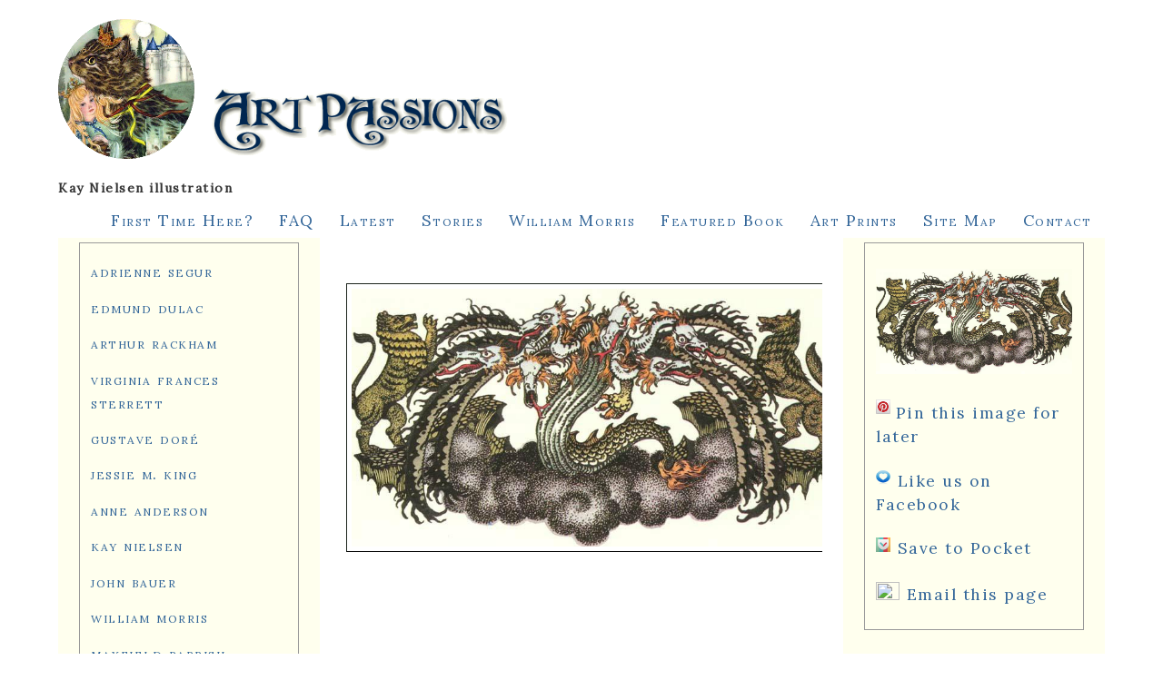

--- FILE ---
content_type: text/html
request_url: https://artpassions.net/cgi-bin/nielsen.pl?artist=nielsen&img=btwobrothers1.jpg
body_size: 8712
content:


<html lang="en-us">
<head>
<title> </title>
		<meta charset="UTF-8">
			<meta name="author" content="XineAnn">
				<meta name="copyright" content="2006-present">
					<meta name="robots" content="index, follow" />
					<meta name="viewport" content="width=device-width, initial-scale=1" />
                    <link rel="shortcut icon" href="https://www.artpassions.net/fav.ico">
						<link rel="stylesheet" media="(min-width: 601px)"
							href="https://www.artpassions.net/css/new_art_passions_stacked.css"
							type="text/css" />
						<link rel="stylesheet"
							media="(min-width: 321px) and (max-width:600px)"
							href="https://www.artpassions.net/css/new_art_passions_tablet.css"
							type="text/css" />
						<link rel="stylesheet" media="(max-width:320px)"
							href="https://www.artpassions.net/css/new_art_passions_mobile.css"
							type="text/css" />
						<link rel="stylesheet" media="(min-width: 317px)"
							href="https://www.artpassions.net/css/images.css"
							type="text/css" />
						<link rel="stylesheet" href="css/rrssb.css" />
                   
<script type="text/javascript">
											var gaJsHost = (("https:" == document.location.protocol) ? "https://ssl."
													: "https://www.");
											document
													.write(unescape("%3Cscript src='"
															+ gaJsHost
															+ "google-analytics.com/ga.js' type='text/javascript'%3E%3C/script%3E"));
										</script>
										<script type="text/javascript">
											try {
												var pageTracker = _gat
														._getTracker("UA-10505464-5");
												pageTracker._trackPageview();
											} catch (err) {
											}
										</script>
                    
</head>


<body class="body">
	<div class="bigcontainer">
		<div class="header">
			<h1 class="main">
				<a href="https://www.artpassions.net"><img
					src="https://www.artpassions.net/art/kip_enchanted_cat.gif"
					alt="Art Passions: Fairy Tales are the Myths We Live By"
					width="150px"></a>
                    <img src="https://www.artpassions.net/artsite/artpassions.gif" alt="Art Passions: Myth, Fairy Tale, and Fable" width="350px">
                    <br/>
<h1 class="showimage" > Kay Nielsen  illustration</h1>
			<p id="layoutdims">

                        
             <a href="https://www.artpassions.net/index.html#first_time_here">First Time Here?</a>
                &nbsp;&nbsp;&nbsp;&nbsp;&nbsp; 
                

                <a href="https://www.artpassions.net/faq.html">FAQ</a>
               &nbsp;&nbsp;&nbsp;&nbsp;&nbsp; 

              
               <a href="https://www.artpassions.net/index.html#new">Latest</a>
                &nbsp;&nbsp;&nbsp;&nbsp;&nbsp; 
                				
               <a href="https://www.artpassions.net/stories/stories.html">Stories</a>
                &nbsp;&nbsp;&nbsp;&nbsp;&nbsp; 
                				
                                
               <a href="https://artpassions.net/morris/morris.html">William Morris</a>
               &nbsp;&nbsp;&nbsp;&nbsp;&nbsp; 
                
                <a href="https://artpassions.net/books/featured.html">Featured Book</a>
				&nbsp;&nbsp;&nbsp;&nbsp;&nbsp; 
                
                <a href="https://artsycraftsy.com/nielsen_prints.html">Art Prints</a>
				&nbsp;&nbsp;&nbsp;&nbsp;&nbsp; 
                
 <a 
					href="https://www.artpassions.net/sitemap.html">Site Map</a>
				    &nbsp;&nbsp;&nbsp;&nbsp;&nbsp; 
                <a 
					href="https://www.artpassions.net/index.html#contact">Contact</a>
			</p>

		</div>

		<div class="colmask threecol">
			<div class="colmid">
             <div class="colleft">
					<div class="col1">


<h2></h2>
<p></p>


<p class="centered">
<img src="https://artpassions.net/galleries/nielsen/btwobrothers1.jpg" class="centerimg" alt="  Kay Nielsen illustration">
</p>

				
                
<!-- close col1 -->
</div>




<div class="col2">


<div class="catalog">
<p>				
<a href="https://www.artpassions.net/segur/adrienne_segur.html">adrienne segur</a>
</p>
<p>				
<a href="https://www.artpassions.net/dulac/dulac.html">edmund dulac</a>
</p>
<p>
<a href="https://www.artpassions.net/rackham/rackham.html">arthur rackham</a>
</p>
<p>
<a href="https://www.artpassions.net/sterrett/virginia_sterrett.html">virginia frances sterrett</a>
</p>
<p>
<a href="https://www.artpassions.net/dore/dore.html">gustave dor&eacute;</a>
</p>
<p>
<a href="https://www.artpassions.net/king/jessie_m_king.html">jessie m. king</a>
</p>
<p>
<a href="https://www.artpassions.net/anderson/anne_anderson.html">anne anderson</a>
</p>
<p>
<a href="https://www.artpassions.net/nielsen/nielsen.html">kay nielsen</a>
</p>
<p>
<a href="https://www.artpassions.net/bauer/bauer.html">john bauer</a>
</p>
<p>
<a href="https://www.artpassions.net/morris/william_morris.html">william morris</a>
</p>
<p>
<a href="https://www.artpassions.net/parrish/parrish.html">maxfield parrish</a>
</p>
<p>
<a href="https://www.artpassions.net/goble/goble.html">warwick goble</a>
</p>
<p>
<a href="https://www.artpassions.net/sitemap.html">other artists</a>
</p>
</div>

<div class="catalog">

<p class="centered">

                                                <a href="https://amzn.to/1GWlQJP"><img
	src="https://www.artpassions.net/art/fairybookcover.jpg" style="margin: 8px 12px 40px 2px; width:120px; float: left">
                                                <br/>
                                                Kay Nielsen Books</a> &amp;
      
                                                <br/><br/>
                                                <a href="https://artsycraftsy.com/nielsen_prints.html">Kay Nielsen Art Prints
<br/><br/>                                                </p>


  </div>
 
<div class="catalog">
<p class="centered">
                                                <a href="https://williammorristile.com/gallery/folklore-and-fable-catalog.html"><img
	src="https://williammorristile.com/early_tiles/the_hill/cinderella_brings_a_letter.jpg" style="margin: 8px 12px 40px 2px; float: center">
                                                <br/>
                                                Tiles from Fairy Tales and Folklore (including dragons)</a> &amp;
      

 </div>
<!-- close col2 -->
</div>

<div class="col3">
						<div class="box">
							<p>
								<img
									src="https://artpassions.net/galleries/nielsen/btwobrothers1.jpg"
									alt=" - nielsen fairy tale illustration. Pinned for later from artpassions.net">
							</p>


							<img src="https://www.artpassions.net/art/PinIt.png"
								alt="Pin it button" height="16px" width="16px"> <a
								href="https://www.pinterest.com/pin/create/extension/?url=artpassions.net/nielsen/.html&media=https://artpassions.net/galleries/nielsen/btwobrothers1.jpg&description=  Kay Nielsen illustration  Pinned%20for%20later%20from%20artpassions.net. "
								data-pin-do="buttonPin" data-pin-shape="round">Pin this image for
									later</a>



								</p>

								<div class="fb-follow"
									data-href="https://www.facebook.com/artpassions.net"
									data-colorscheme="light" data-layout="standard"
									data-show-faces="false">
									<p>
										<img
											src="https://www.artpassions.net/art/blue_heart.png"
											alt="Like us on facebook"
											style="margin-right: 2px; margin-bottom: 2px; height: 16px; width: 16px;">
											<a href="https://www.facebook.com/artpassions.net">Like
												us on Facebook</a>
									</p>
								</div>

								<p>
									<img
										src="https://www.artpassions.net/art/pocket_icon.jpg"
										alt="Pocket Icon"
										style="margin-right: 2px; margin-bottom: 2px; height: 16px; width: 16px;">
										<a
										href="https://getpocket.com/save?url=https://nielsen.artpassions.net">Save
											to Pocket</a>
								</p>


								<p>
									<img src="https://www.artsycraftsy.com/icons/envelope.png"
										alt="Email icon"
										style="margin-right: 2px; margin-bottom: 2px; height: 20px; width: 26px;">
										<a
										href="mailto:?subject=Kay Nielsen%20images%20I%20found&amp;body=%20Hi!%20I%20found%20some%20Kay Nielsen%20images%20that%20I%20wanted%20to%20share%20with%20you.%20%20See%20if%20you%20like%20any%20of%20these: http%3A%2F%2F.artpassions.net/nielsen/nielsen.html">Email
											this page</a>

                                            </p>
									                      
                      

										</p>
                                        
<!-- close box -->
</div>



										
												<!-- Column 3 end -->
					
</div>

</div>
</div>
</div>
											</div>
</div>

</body>
</html> 


--- FILE ---
content_type: text/css
request_url: https://www.artpassions.net/css/new_art_passions_stacked.css
body_size: 2065
content:
@import url('https://fonts.googleapis.com/css?family=Lora|Libre+Caslon+Text|Tangerine:bold,bolditalic|Cormoront|Cormorant+Upright&display=swap');

	body {
		padding:0;
		border:0;			/* This removes the border around the viewport in old versions of IE */
		width:90%;
        margin: auto;
        background: #FFF;
        
	font-family: Lora, Century Schoolbook, New Century Schoolbook, Palatino Linotype, Palatino, Palatino LT STD, Bookman Oldstyle, Bookman, Georgia, serif;
		font-size: 105%;  
  		letter-spacing: 1.5;
  		line-height: 1.5;
	}
	a {
		color:#369;
		text-decoration:none;
		font-size: 104%;  
  		letter-spacing: 1.5;
		
	}
	
	

	a:hover {
		color:#fff;
		background:#369;
		text-decoration:none;
	}
	h1, h2, h3, h4 {
		margin: 2em 0 .2em 0;
		padding:0;
		text-decoration: none;
	}
	h1.main {
		margin:.8em 0 .2em 0;
		padding:0;
		font-size: smaller;
	}
	p {
	   	margin:.4em 0 .8em 0;
		padding:0;
	}
	img {
		margin:10px 0 5px;
		max-width: 100%;
		height: auto;
	}
	
	/* Header styles */
	#header {
		position: relative;
		background-color: #FFF;
		float: center;
		border-bottom:1px solid #DDDDDD;	
	}
	#header p,
	#header h1,
	#header h2 {
		padding:.8em 15px 6px 15px;
		margin:0;
	}
	#header ul {
		clear:left;
		float:left;
		width:100%;
		list-style:none;
		margin:10px 0 0 0;
		padding:0;
	}
	#header ul li {
		display:inline;
		list-style:none;
		margin:0;
		padding:0;
	}
	#header ul li a {
		display:block;
		float:left;
		margin:0 0 0 1px;
		padding:3px 10px;
		text-align:center;
		background:#FFFFEE;
		color:#000;
		text-decoration:none;
		position:relative;
		left:15px;
		line-height:1.3em;
	}
	#header ul li a:hover {
		background:#369;
		color:#fff;
	}
	#header ul li a.active,
	#header ul li a.active:hover {
		color:#fff;
		background:#000;
		font-weight:bold;
	}
	#header ul li a span {
		display:block;
	}
	/* 'widths' sub menu */

/* 'widths' sub menu */
#layoutdims {
	clear:both;
	background:#FFFFFF;
	border-top:3px solid #FFF;
	margin:0;
	padding:6px 15px !important;
	text-align:right;
	letter-spacing: normal;
	font-variant: small-caps;
}


/* 'widths' second sub menu */
.secondrow {
	clear:both;
	background:#FFFFFF;
	margin:0;
	padding:6px 15px !important;
	text-align:right;
	letter-spacing: normal;
	font-variant: small-caps;
}

    .clear {
    clear:both;
    }
    
	/* column container */
	.bigcontainer {
    color: #333;
    }
    
    .colmask {
		position:relative;	/* This fixes the IE7 overflow hidden bug */
		clear:both;
		float:left;
		width:100%;			/* width of whole page */
		overflow:hidden;		/* This chops off any overhanging divs */
	}
	/* common column settings */
	.colleft,
	.colmid,
	.colright {
		float:left;
		width:100%;
		position:relative;
	}
	.col1,
	.col2,
	.col3    {
		float:left;
		position:relative;
		padding:0 0 1em 0;
		overflow:hidden;
	}
	/* 3 Column settings */
	.threecol {
		background:#FFFFEE;		/* right column background colour */
	}
	.threecol .colmid {
		right:25%;			/* width of the right column */
		background:#fff;		/* center column background colour */
	}
	.threecol .colleft {
		right:50%;			/* width of the middle column */
		background:#FFFFEE;	/* left column background colour */
	}
	.threecol .col1 {
		width:46%;			/* width of center column content (column width minus padding on either side) */
		left:102%;			/* 100% plus left padding of center column */
	}
	.threecol .col2 {
		width:21%;			/* Width of left column content (column width minus padding on either side) */
		left:31%;			/* width of (right column) plus (center column left and right padding) plus (left column left padding) */
	}
	.threecol .col3 {
		width:21%;			/* Width of right column content (column width minus padding on either side) */
		left:85%;			/* Please make note of the brackets here:
						(100% - left column width) plus (center column left and right padding) plus (left column left and right padding) plus (right column left padding) */
	}
	/* 3 Column blog style settings */
	.blogstyle {
		background:#FFFFEE;		/* right column background colour */
	}
	.blogstyle .colmid {
		right:25%;			/* width of the right column */
		background:#FFFFEE;	/* center column background colour */
	}
	.blogstyle .colleft {
		right:25%;			/* width of the middle column */
		background:#fff;		/* left column background colour */
	}
	.blogstyle .col1 {
		width:46%;			/* width of center column content (column width minus padding on either side) */
		left:52%;			/* 100% plus left padding of center column */
	}
	.blogstyle .col2 {
		width:21%;			/* Width of left column content (column width minus padding on either side) */
		left:56%;			/* width of (right column) plus (center column left and right padding) plus (left column left padding) */
	}
	.blogstyle .col3 {
		width:21%;			/* Width of right column content (column width minus padding on either side) */
		left:60%;			/* Please make note of the brackets here:
						(100% - left column width) plus (center column left and right padding) plus (left column left and right padding) plus (right column left padding) */
	}
	/* 2 Column (left menu) settings */
	.leftmenu {
		background:#fff;		/* right column background colour */
	}
	.leftmenu .colleft {
		right:80%;			/* right column width */
		background:#FFFFEE;	/* left column background colour */
	}
	.leftmenu .col1 {
		width:78%;			/* right column content width */
		left:102%;			/* 100% plus left column left padding */
	}
	.leftmenu .col2 {
		width:18%;			/* left column content width (column width minus left and right padding) */
		left:3%;			/* (right column left and right padding) plus (left column left padding) */
	}
	
    /* Special addition for nested divs */
    .leftmenu .col3 {
		width:18%;			/* left column content width (column width minus left and right padding) */
		left:3%;			/* (right column left and right padding) plus (left column left padding) */
	}
	
    
    /* 2 Column (right menu) settings */
	.rightmenu {
		background:#FFFFEE;		/* right column background colour */
	}
	.rightmenu .colleft {
		right:25%;			/* right column width */
		background:#fff;		/* left column background colour */
	}
	.rightmenu .col1 {
		width:71%;			/* left column content width (left column width minus left and right padding) */
		left:27%;			/* (right column width) plus (left column left padding) */
	}
	.rightmenu .col2 {
		width:21%;			/* right column content width (right column width minus left and right padding) */
		left:31%;			/* (right column width) plus (left column left and right padding) plus (right column left padding) */
	}
	
    
    
    /* 2 Column (double page) settings */
	.doublepage {
		background:#FFFFFF;		/* right column background colour */
	}
	.doublepage .colleft {
		right:50%;			/* right column width */
		background:#fff;		/* left column background colour */
	}
	.doublepage .col1 {
		width:46%;			/* left column content width (column width minus left and right padding) */
		left:52%;			/* right column width plus left column left padding */
	}
	.doublepage .col2 {
		width:46%;			/* right column content width (column width minus left and right padding) */
		left:56%;			/* (right column width) plus (left column left and right padding) plus (right column left padding) */
	}
	/* Full page settings */
	.fullpage {
		background:#fff;		/* page background colour */
	}
	.fullpage .col1 {
		width:96%;			/* page width minus left and right padding */
		left:2%;			/* page left padding */
	}	/* Footer styles */

	#footer {
		clear:both;
		float:left;
		width:100%;
		border-top:1px solid #000;
	}
	#footer p {
		padding:10px;
		margin:0;
	}
	.centered {
		text-align: center;
		display: block;
	}
	
	.rowimage {
		height: 140px;
		width: auto;
		border: 1px outset rgb(28, 36, 28);
		margin: 4px; 
		padding: 3px;
	}
		
	.wide { 
    	clear:both;
		float:left;
		width:100%;
		margin: 0 auto;
	}
	
	.blockquote { 
    	ont-size: 18px;
		font-style: italic;
		width: 80%;
		margin: 0 10% 0 10%;
		padding: 0.25em 40em;
		line-height: 1.45;
		position: relative;
		color: #383838;
	}
	
	.blockquoted { 
  	width: 80%;
		margin: 0 10% 0 10%;
		padding: 0.25em 40em;
		line-height: 1.45;
		position: relative;
		color: #383838;
	}
	
	.inlineblock { 
    display: inline-block;
    zoom: 1;
    display*: inline; /* ie hack */
    background-color: #fff;
    width: 90%;
	margin: 0 auto;
}
	
   
    .storyleft {
		float: left;
		min-width:350px;
		max-width:45%;
		position:relative;
		padding:0 0 1em 0;
		overflow:hidden;
		font-family:  Palatino, Palatino Linotype, Palatino LT STD, Book Antiqua, Georgia, serif;
		font-size: 110%;  
	}

.blocked {
		position:inline;
		clear:both;
		float:center;
		margin:.4em 0 .8em 8em;
		margin: auto;
		overflow:hidden;	
	}

.leftindent {
		position:inline;
		clear:both;
		width: 80%;
		text-align: left;	  
		padding:0 0 1em 0;
		margin:.4em .4em .8em 8em;
		margin: auto;
		overflow:hidden;	
	}
	